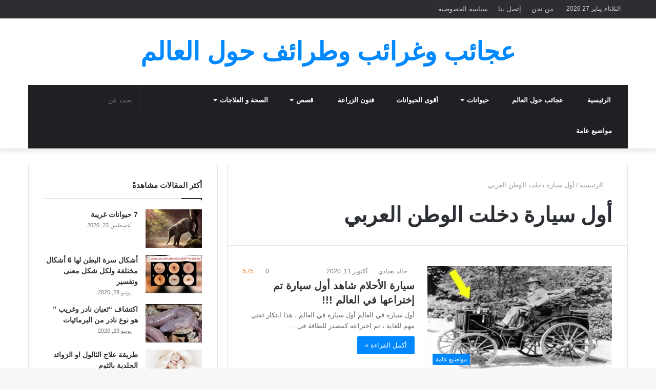

--- FILE ---
content_type: text/html; charset=UTF-8
request_url: https://1ajaeb.com/tag/%D8%A3%D9%88%D9%84-%D8%B3%D9%8A%D8%A7%D8%B1%D8%A9-%D8%AF%D8%AE%D9%84%D8%AA-%D8%A7%D9%84%D9%88%D8%B7%D9%86-%D8%A7%D9%84%D8%B9%D8%B1%D8%A8%D9%8A/
body_size: 27169
content:
<!DOCTYPE html><html dir="rtl" lang="ar" class="" data-skin="light"><head><script data-no-optimize="1">var litespeed_docref=sessionStorage.getItem("litespeed_docref");litespeed_docref&&(Object.defineProperty(document,"referrer",{get:function(){return litespeed_docref}}),sessionStorage.removeItem("litespeed_docref"));</script> <meta charset="UTF-8" /><link rel="profile" href="http://gmpg.org/xfn/11" /><title>أول سيارة دخلت الوطن العربي &#8211; عجائب وغرائب</title><meta http-equiv='x-dns-prefetch-control' content='on'><link rel='dns-prefetch' href='//cdnjs.cloudflare.com' /><link rel='dns-prefetch' href='//ajax.googleapis.com' /><link rel='dns-prefetch' href='//fonts.googleapis.com' /><link rel='dns-prefetch' href='//fonts.gstatic.com' /><link rel='dns-prefetch' href='//s.gravatar.com' /><link rel='dns-prefetch' href='//www.google-analytics.com' /><link rel='preload' as='font' href='https://1ajaeb.com/wp-content/themes/jannah/assets/fonts/tielabs-fonticon/tielabs-fonticon.woff' type='font/woff' crossorigin='anonymous' /><link rel='preload' as='font' href='https://1ajaeb.com/wp-content/themes/jannah/assets/fonts/fontawesome/fa-solid-900.woff2' type='font/woff2' crossorigin='anonymous' /><link rel='preload' as='font' href='https://1ajaeb.com/wp-content/themes/jannah/assets/fonts/fontawesome/fa-brands-400.woff2' type='font/woff2' crossorigin='anonymous' /><link rel='preload' as='font' href='https://1ajaeb.com/wp-content/themes/jannah/assets/fonts/fontawesome/fa-regular-400.woff2' type='font/woff2' crossorigin='anonymous' /><link rel='preload' as='script' href='https://ajax.googleapis.com/ajax/libs/webfont/1/webfont.js'><meta name='robots' content='max-image-preview:large' /><style>img:is([sizes="auto" i], [sizes^="auto," i]) { contain-intrinsic-size: 3000px 1500px }</style><link rel="alternate" type="application/rss+xml" title="عجائب وغرائب &laquo; الخلاصة" href="https://1ajaeb.com/feed/" /><link rel="alternate" type="application/rss+xml" title="عجائب وغرائب &laquo; خلاصة التعليقات" href="https://1ajaeb.com/comments/feed/" /><link rel="alternate" type="application/rss+xml" title="عجائب وغرائب &laquo; أول سيارة دخلت الوطن العربي خلاصة الوسوم" href="https://1ajaeb.com/tag/%d8%a3%d9%88%d9%84-%d8%b3%d9%8a%d8%a7%d8%b1%d8%a9-%d8%af%d8%ae%d9%84%d8%aa-%d8%a7%d9%84%d9%88%d8%b7%d9%86-%d8%a7%d9%84%d8%b9%d8%b1%d8%a8%d9%8a/feed/" /> <script type="litespeed/javascript">window._wpemojiSettings={"baseUrl":"https:\/\/s.w.org\/images\/core\/emoji\/15.0.3\/72x72\/","ext":".png","svgUrl":"https:\/\/s.w.org\/images\/core\/emoji\/15.0.3\/svg\/","svgExt":".svg","source":{"concatemoji":"https:\/\/1ajaeb.com\/wp-includes\/js\/wp-emoji-release.min.js?ver=6.7.4"}};
/*! This file is auto-generated */
!function(i,n){var o,s,e;function c(e){try{var t={supportTests:e,timestamp:(new Date).valueOf()};sessionStorage.setItem(o,JSON.stringify(t))}catch(e){}}function p(e,t,n){e.clearRect(0,0,e.canvas.width,e.canvas.height),e.fillText(t,0,0);var t=new Uint32Array(e.getImageData(0,0,e.canvas.width,e.canvas.height).data),r=(e.clearRect(0,0,e.canvas.width,e.canvas.height),e.fillText(n,0,0),new Uint32Array(e.getImageData(0,0,e.canvas.width,e.canvas.height).data));return t.every(function(e,t){return e===r[t]})}function u(e,t,n){switch(t){case"flag":return n(e,"\ud83c\udff3\ufe0f\u200d\u26a7\ufe0f","\ud83c\udff3\ufe0f\u200b\u26a7\ufe0f")?!1:!n(e,"\ud83c\uddfa\ud83c\uddf3","\ud83c\uddfa\u200b\ud83c\uddf3")&&!n(e,"\ud83c\udff4\udb40\udc67\udb40\udc62\udb40\udc65\udb40\udc6e\udb40\udc67\udb40\udc7f","\ud83c\udff4\u200b\udb40\udc67\u200b\udb40\udc62\u200b\udb40\udc65\u200b\udb40\udc6e\u200b\udb40\udc67\u200b\udb40\udc7f");case"emoji":return!n(e,"\ud83d\udc26\u200d\u2b1b","\ud83d\udc26\u200b\u2b1b")}return!1}function f(e,t,n){var r="undefined"!=typeof WorkerGlobalScope&&self instanceof WorkerGlobalScope?new OffscreenCanvas(300,150):i.createElement("canvas"),a=r.getContext("2d",{willReadFrequently:!0}),o=(a.textBaseline="top",a.font="600 32px Arial",{});return e.forEach(function(e){o[e]=t(a,e,n)}),o}function t(e){var t=i.createElement("script");t.src=e,t.defer=!0,i.head.appendChild(t)}"undefined"!=typeof Promise&&(o="wpEmojiSettingsSupports",s=["flag","emoji"],n.supports={everything:!0,everythingExceptFlag:!0},e=new Promise(function(e){i.addEventListener("DOMContentLiteSpeedLoaded",e,{once:!0})}),new Promise(function(t){var n=function(){try{var e=JSON.parse(sessionStorage.getItem(o));if("object"==typeof e&&"number"==typeof e.timestamp&&(new Date).valueOf()<e.timestamp+604800&&"object"==typeof e.supportTests)return e.supportTests}catch(e){}return null}();if(!n){if("undefined"!=typeof Worker&&"undefined"!=typeof OffscreenCanvas&&"undefined"!=typeof URL&&URL.createObjectURL&&"undefined"!=typeof Blob)try{var e="postMessage("+f.toString()+"("+[JSON.stringify(s),u.toString(),p.toString()].join(",")+"));",r=new Blob([e],{type:"text/javascript"}),a=new Worker(URL.createObjectURL(r),{name:"wpTestEmojiSupports"});return void(a.onmessage=function(e){c(n=e.data),a.terminate(),t(n)})}catch(e){}c(n=f(s,u,p))}t(n)}).then(function(e){for(var t in e)n.supports[t]=e[t],n.supports.everything=n.supports.everything&&n.supports[t],"flag"!==t&&(n.supports.everythingExceptFlag=n.supports.everythingExceptFlag&&n.supports[t]);n.supports.everythingExceptFlag=n.supports.everythingExceptFlag&&!n.supports.flag,n.DOMReady=!1,n.readyCallback=function(){n.DOMReady=!0}}).then(function(){return e}).then(function(){var e;n.supports.everything||(n.readyCallback(),(e=n.source||{}).concatemoji?t(e.concatemoji):e.wpemoji&&e.twemoji&&(t(e.twemoji),t(e.wpemoji)))}))}((window,document),window._wpemojiSettings)</script> <link data-optimized="2" rel="stylesheet" href="https://1ajaeb.com/wp-content/litespeed/css/675f453a7b91932b8be47db6296e67b4.css?ver=2c3e2" /><style id='wp-emoji-styles-inline-css' type='text/css'>img.wp-smiley, img.emoji {
		display: inline !important;
		border: none !important;
		box-shadow: none !important;
		height: 1em !important;
		width: 1em !important;
		margin: 0 0.07em !important;
		vertical-align: -0.1em !important;
		background: none !important;
		padding: 0 !important;
	}</style><style id='classic-theme-styles-inline-css' type='text/css'>/*! This file is auto-generated */
.wp-block-button__link{color:#fff;background-color:#32373c;border-radius:9999px;box-shadow:none;text-decoration:none;padding:calc(.667em + 2px) calc(1.333em + 2px);font-size:1.125em}.wp-block-file__button{background:#32373c;color:#fff;text-decoration:none}</style><style id='global-styles-inline-css' type='text/css'>:root{--wp--preset--aspect-ratio--square: 1;--wp--preset--aspect-ratio--4-3: 4/3;--wp--preset--aspect-ratio--3-4: 3/4;--wp--preset--aspect-ratio--3-2: 3/2;--wp--preset--aspect-ratio--2-3: 2/3;--wp--preset--aspect-ratio--16-9: 16/9;--wp--preset--aspect-ratio--9-16: 9/16;--wp--preset--color--black: #000000;--wp--preset--color--cyan-bluish-gray: #abb8c3;--wp--preset--color--white: #ffffff;--wp--preset--color--pale-pink: #f78da7;--wp--preset--color--vivid-red: #cf2e2e;--wp--preset--color--luminous-vivid-orange: #ff6900;--wp--preset--color--luminous-vivid-amber: #fcb900;--wp--preset--color--light-green-cyan: #7bdcb5;--wp--preset--color--vivid-green-cyan: #00d084;--wp--preset--color--pale-cyan-blue: #8ed1fc;--wp--preset--color--vivid-cyan-blue: #0693e3;--wp--preset--color--vivid-purple: #9b51e0;--wp--preset--gradient--vivid-cyan-blue-to-vivid-purple: linear-gradient(135deg,rgba(6,147,227,1) 0%,rgb(155,81,224) 100%);--wp--preset--gradient--light-green-cyan-to-vivid-green-cyan: linear-gradient(135deg,rgb(122,220,180) 0%,rgb(0,208,130) 100%);--wp--preset--gradient--luminous-vivid-amber-to-luminous-vivid-orange: linear-gradient(135deg,rgba(252,185,0,1) 0%,rgba(255,105,0,1) 100%);--wp--preset--gradient--luminous-vivid-orange-to-vivid-red: linear-gradient(135deg,rgba(255,105,0,1) 0%,rgb(207,46,46) 100%);--wp--preset--gradient--very-light-gray-to-cyan-bluish-gray: linear-gradient(135deg,rgb(238,238,238) 0%,rgb(169,184,195) 100%);--wp--preset--gradient--cool-to-warm-spectrum: linear-gradient(135deg,rgb(74,234,220) 0%,rgb(151,120,209) 20%,rgb(207,42,186) 40%,rgb(238,44,130) 60%,rgb(251,105,98) 80%,rgb(254,248,76) 100%);--wp--preset--gradient--blush-light-purple: linear-gradient(135deg,rgb(255,206,236) 0%,rgb(152,150,240) 100%);--wp--preset--gradient--blush-bordeaux: linear-gradient(135deg,rgb(254,205,165) 0%,rgb(254,45,45) 50%,rgb(107,0,62) 100%);--wp--preset--gradient--luminous-dusk: linear-gradient(135deg,rgb(255,203,112) 0%,rgb(199,81,192) 50%,rgb(65,88,208) 100%);--wp--preset--gradient--pale-ocean: linear-gradient(135deg,rgb(255,245,203) 0%,rgb(182,227,212) 50%,rgb(51,167,181) 100%);--wp--preset--gradient--electric-grass: linear-gradient(135deg,rgb(202,248,128) 0%,rgb(113,206,126) 100%);--wp--preset--gradient--midnight: linear-gradient(135deg,rgb(2,3,129) 0%,rgb(40,116,252) 100%);--wp--preset--font-size--small: 13px;--wp--preset--font-size--medium: 20px;--wp--preset--font-size--large: 36px;--wp--preset--font-size--x-large: 42px;--wp--preset--spacing--20: 0.44rem;--wp--preset--spacing--30: 0.67rem;--wp--preset--spacing--40: 1rem;--wp--preset--spacing--50: 1.5rem;--wp--preset--spacing--60: 2.25rem;--wp--preset--spacing--70: 3.38rem;--wp--preset--spacing--80: 5.06rem;--wp--preset--shadow--natural: 6px 6px 9px rgba(0, 0, 0, 0.2);--wp--preset--shadow--deep: 12px 12px 50px rgba(0, 0, 0, 0.4);--wp--preset--shadow--sharp: 6px 6px 0px rgba(0, 0, 0, 0.2);--wp--preset--shadow--outlined: 6px 6px 0px -3px rgba(255, 255, 255, 1), 6px 6px rgba(0, 0, 0, 1);--wp--preset--shadow--crisp: 6px 6px 0px rgba(0, 0, 0, 1);}:where(.is-layout-flex){gap: 0.5em;}:where(.is-layout-grid){gap: 0.5em;}body .is-layout-flex{display: flex;}.is-layout-flex{flex-wrap: wrap;align-items: center;}.is-layout-flex > :is(*, div){margin: 0;}body .is-layout-grid{display: grid;}.is-layout-grid > :is(*, div){margin: 0;}:where(.wp-block-columns.is-layout-flex){gap: 2em;}:where(.wp-block-columns.is-layout-grid){gap: 2em;}:where(.wp-block-post-template.is-layout-flex){gap: 1.25em;}:where(.wp-block-post-template.is-layout-grid){gap: 1.25em;}.has-black-color{color: var(--wp--preset--color--black) !important;}.has-cyan-bluish-gray-color{color: var(--wp--preset--color--cyan-bluish-gray) !important;}.has-white-color{color: var(--wp--preset--color--white) !important;}.has-pale-pink-color{color: var(--wp--preset--color--pale-pink) !important;}.has-vivid-red-color{color: var(--wp--preset--color--vivid-red) !important;}.has-luminous-vivid-orange-color{color: var(--wp--preset--color--luminous-vivid-orange) !important;}.has-luminous-vivid-amber-color{color: var(--wp--preset--color--luminous-vivid-amber) !important;}.has-light-green-cyan-color{color: var(--wp--preset--color--light-green-cyan) !important;}.has-vivid-green-cyan-color{color: var(--wp--preset--color--vivid-green-cyan) !important;}.has-pale-cyan-blue-color{color: var(--wp--preset--color--pale-cyan-blue) !important;}.has-vivid-cyan-blue-color{color: var(--wp--preset--color--vivid-cyan-blue) !important;}.has-vivid-purple-color{color: var(--wp--preset--color--vivid-purple) !important;}.has-black-background-color{background-color: var(--wp--preset--color--black) !important;}.has-cyan-bluish-gray-background-color{background-color: var(--wp--preset--color--cyan-bluish-gray) !important;}.has-white-background-color{background-color: var(--wp--preset--color--white) !important;}.has-pale-pink-background-color{background-color: var(--wp--preset--color--pale-pink) !important;}.has-vivid-red-background-color{background-color: var(--wp--preset--color--vivid-red) !important;}.has-luminous-vivid-orange-background-color{background-color: var(--wp--preset--color--luminous-vivid-orange) !important;}.has-luminous-vivid-amber-background-color{background-color: var(--wp--preset--color--luminous-vivid-amber) !important;}.has-light-green-cyan-background-color{background-color: var(--wp--preset--color--light-green-cyan) !important;}.has-vivid-green-cyan-background-color{background-color: var(--wp--preset--color--vivid-green-cyan) !important;}.has-pale-cyan-blue-background-color{background-color: var(--wp--preset--color--pale-cyan-blue) !important;}.has-vivid-cyan-blue-background-color{background-color: var(--wp--preset--color--vivid-cyan-blue) !important;}.has-vivid-purple-background-color{background-color: var(--wp--preset--color--vivid-purple) !important;}.has-black-border-color{border-color: var(--wp--preset--color--black) !important;}.has-cyan-bluish-gray-border-color{border-color: var(--wp--preset--color--cyan-bluish-gray) !important;}.has-white-border-color{border-color: var(--wp--preset--color--white) !important;}.has-pale-pink-border-color{border-color: var(--wp--preset--color--pale-pink) !important;}.has-vivid-red-border-color{border-color: var(--wp--preset--color--vivid-red) !important;}.has-luminous-vivid-orange-border-color{border-color: var(--wp--preset--color--luminous-vivid-orange) !important;}.has-luminous-vivid-amber-border-color{border-color: var(--wp--preset--color--luminous-vivid-amber) !important;}.has-light-green-cyan-border-color{border-color: var(--wp--preset--color--light-green-cyan) !important;}.has-vivid-green-cyan-border-color{border-color: var(--wp--preset--color--vivid-green-cyan) !important;}.has-pale-cyan-blue-border-color{border-color: var(--wp--preset--color--pale-cyan-blue) !important;}.has-vivid-cyan-blue-border-color{border-color: var(--wp--preset--color--vivid-cyan-blue) !important;}.has-vivid-purple-border-color{border-color: var(--wp--preset--color--vivid-purple) !important;}.has-vivid-cyan-blue-to-vivid-purple-gradient-background{background: var(--wp--preset--gradient--vivid-cyan-blue-to-vivid-purple) !important;}.has-light-green-cyan-to-vivid-green-cyan-gradient-background{background: var(--wp--preset--gradient--light-green-cyan-to-vivid-green-cyan) !important;}.has-luminous-vivid-amber-to-luminous-vivid-orange-gradient-background{background: var(--wp--preset--gradient--luminous-vivid-amber-to-luminous-vivid-orange) !important;}.has-luminous-vivid-orange-to-vivid-red-gradient-background{background: var(--wp--preset--gradient--luminous-vivid-orange-to-vivid-red) !important;}.has-very-light-gray-to-cyan-bluish-gray-gradient-background{background: var(--wp--preset--gradient--very-light-gray-to-cyan-bluish-gray) !important;}.has-cool-to-warm-spectrum-gradient-background{background: var(--wp--preset--gradient--cool-to-warm-spectrum) !important;}.has-blush-light-purple-gradient-background{background: var(--wp--preset--gradient--blush-light-purple) !important;}.has-blush-bordeaux-gradient-background{background: var(--wp--preset--gradient--blush-bordeaux) !important;}.has-luminous-dusk-gradient-background{background: var(--wp--preset--gradient--luminous-dusk) !important;}.has-pale-ocean-gradient-background{background: var(--wp--preset--gradient--pale-ocean) !important;}.has-electric-grass-gradient-background{background: var(--wp--preset--gradient--electric-grass) !important;}.has-midnight-gradient-background{background: var(--wp--preset--gradient--midnight) !important;}.has-small-font-size{font-size: var(--wp--preset--font-size--small) !important;}.has-medium-font-size{font-size: var(--wp--preset--font-size--medium) !important;}.has-large-font-size{font-size: var(--wp--preset--font-size--large) !important;}.has-x-large-font-size{font-size: var(--wp--preset--font-size--x-large) !important;}
:where(.wp-block-post-template.is-layout-flex){gap: 1.25em;}:where(.wp-block-post-template.is-layout-grid){gap: 1.25em;}
:where(.wp-block-columns.is-layout-flex){gap: 2em;}:where(.wp-block-columns.is-layout-grid){gap: 2em;}
:root :where(.wp-block-pullquote){font-size: 1.5em;line-height: 1.6;}</style><style id='akismet-widget-style-inline-css' type='text/css'>.a-stats {
				--akismet-color-mid-green: #357b49;
				--akismet-color-white: #fff;
				--akismet-color-light-grey: #f6f7f7;

				max-width: 350px;
				width: auto;
			}

			.a-stats * {
				all: unset;
				box-sizing: border-box;
			}

			.a-stats strong {
				font-weight: 600;
			}

			.a-stats a.a-stats__link,
			.a-stats a.a-stats__link:visited,
			.a-stats a.a-stats__link:active {
				background: var(--akismet-color-mid-green);
				border: none;
				box-shadow: none;
				border-radius: 8px;
				color: var(--akismet-color-white);
				cursor: pointer;
				display: block;
				font-family: -apple-system, BlinkMacSystemFont, 'Segoe UI', 'Roboto', 'Oxygen-Sans', 'Ubuntu', 'Cantarell', 'Helvetica Neue', sans-serif;
				font-weight: 500;
				padding: 12px;
				text-align: center;
				text-decoration: none;
				transition: all 0.2s ease;
			}

			/* Extra specificity to deal with TwentyTwentyOne focus style */
			.widget .a-stats a.a-stats__link:focus {
				background: var(--akismet-color-mid-green);
				color: var(--akismet-color-white);
				text-decoration: none;
			}

			.a-stats a.a-stats__link:hover {
				filter: brightness(110%);
				box-shadow: 0 4px 12px rgba(0, 0, 0, 0.06), 0 0 2px rgba(0, 0, 0, 0.16);
			}

			.a-stats .count {
				color: var(--akismet-color-white);
				display: block;
				font-size: 1.5em;
				line-height: 1.4;
				padding: 0 13px;
				white-space: nowrap;
			}</style><style id='taqyeem-styles-inline-css' type='text/css'>.wf-active .logo-text,.wf-active h1,.wf-active h2,.wf-active h3,.wf-active h4,.wf-active h5,.wf-active h6,.wf-active .the-subtitle{font-family: 'Poppins';}</style> <script type="litespeed/javascript" data-src="https://1ajaeb.com/wp-includes/js/jquery/jquery.min.js?ver=3.7.1" id="jquery-core-js"></script> <link rel="https://api.w.org/" href="https://1ajaeb.com/wp-json/" /><link rel="alternate" title="JSON" type="application/json" href="https://1ajaeb.com/wp-json/wp/v2/tags/6386" /><link rel="EditURI" type="application/rsd+xml" title="RSD" href="https://1ajaeb.com/xmlrpc.php?rsd" /><meta name="generator" content="WordPress 6.7.4" /> <script type="litespeed/javascript">var taqyeem={"ajaxurl":"https://1ajaeb.com/wp-admin/admin-ajax.php","your_rating":"تقييمك:"}</script> <meta http-equiv="X-UA-Compatible" content="IE=edge"><script type="litespeed/javascript" data-src="https://pagead2.googlesyndication.com/pagead/js/adsbygoogle.js?client=ca-pub-1583304292024236"
     crossorigin="anonymous"></script> <meta name="theme-color" content="#0088ff" /><meta name="viewport" content="width=device-width, initial-scale=1.0" /><link rel="icon" href="https://1ajaeb.com/wp-content/uploads/2020/08/cropped-٢٠٢٠٠٨١٨_٢١٠٦٤٨-1-32x32.png" sizes="32x32" /><link rel="icon" href="https://1ajaeb.com/wp-content/uploads/2020/08/cropped-٢٠٢٠٠٨١٨_٢١٠٦٤٨-1-192x192.png" sizes="192x192" /><link rel="apple-touch-icon" href="https://1ajaeb.com/wp-content/uploads/2020/08/cropped-٢٠٢٠٠٨١٨_٢١٠٦٤٨-1-180x180.png" /><meta name="msapplication-TileImage" content="https://1ajaeb.com/wp-content/uploads/2020/08/cropped-٢٠٢٠٠٨١٨_٢١٠٦٤٨-1-270x270.png" /></head><body id="tie-body" class="rtl archive tag tag-6386 tie-no-js wrapper-has-shadow block-head-1 magazine1 is-thumb-overlay-disabled is-desktop is-header-layout-2 sidebar-left has-sidebar"><div class="background-overlay"><div id="tie-container" class="site tie-container"><div id="tie-wrapper"><header id="theme-header" class="theme-header header-layout-2 main-nav-dark main-nav-default-dark main-nav-below main-nav-boxed no-stream-item top-nav-active top-nav-dark top-nav-default-dark top-nav-above has-shadow has-normal-width-logo mobile-header-centered"><nav id="top-nav"  class="has-date-menu-components top-nav header-nav" aria-label="الشريط العلوي"><div class="container"><div class="topbar-wrapper"><div class="topbar-today-date tie-icon">
الثلاثاء, يناير 27 2026</div><div class="tie-alignleft"><div class="top-menu header-menu"><ul id="menu-%d8%a7%d9%84%d8%b9%d9%84%d9%88%d9%8a%d8%a9" class="menu"><li id="menu-item-134" class="menu-item menu-item-type-post_type menu-item-object-page menu-item-134"><a href="https://1ajaeb.com/%d9%85%d9%86-%d9%86%d8%ad%d9%86/">من نحن</a></li><li id="menu-item-58" class="menu-item menu-item-type-post_type menu-item-object-page menu-item-58"><a href="https://1ajaeb.com/%d8%a5%d8%aa%d8%b5%d9%84-%d8%a8%d9%86%d8%a7/">إتصل بنا</a></li><li id="menu-item-59" class="menu-item menu-item-type-post_type menu-item-object-page menu-item-59"><a href="https://1ajaeb.com/%d8%b3%d9%8a%d8%a7%d8%b3%d8%a9-%d8%a7%d9%84%d8%ae%d8%b5%d9%88%d8%b5%d9%8a%d8%a9/">سياسة الخصوصية</a></li></ul></div></div><div class="tie-alignright"><ul class="components"><li class="side-aside-nav-icon menu-item custom-menu-link">
<a href="#">
<span class="tie-icon-navicon" aria-hidden="true"></span>
<span class="screen-reader-text">إضافة عمود جانبي</span>
</a></li><li class=" popup-login-icon menu-item custom-menu-link">
<a href="#" class="lgoin-btn tie-popup-trigger">
<span class="tie-icon-author" aria-hidden="true"></span>
<span class="screen-reader-text">تسجيل الدخول</span>			</a></li></ul></div></div></div></nav><div class="container header-container"><div class="tie-row logo-row"><div class="logo-wrapper"><div class="tie-col-md-4 logo-container clearfix"><div id="mobile-header-components-area_1" class="mobile-header-components"></div><div id="logo" class="text-logo" >
<a title="عجائب وغرائب وطرائف حول العالم" href="https://1ajaeb.com/"><div class="logo-text">عجائب وغرائب وطرائف حول العالم</div>			</a></div><div id="mobile-header-components-area_2" class="mobile-header-components"><ul class="components"><li class="mobile-component_menu custom-menu-link"><a href="#" id="mobile-menu-icon" class="menu-text-wrapper"><span class="tie-mobile-menu-icon nav-icon is-layout-1"></span><span class="menu-text">القائمة</span></a></li></ul></div></div></div></div></div><div class="main-nav-wrapper"><nav id="main-nav" data-skin="search-in-main-nav" class="main-nav header-nav live-search-parent"  aria-label="القائمة الرئيسية"><div class="container"><div class="main-menu-wrapper"><div id="menu-components-wrap"><div class="main-menu main-menu-wrap tie-alignleft"><div id="main-nav-menu" class="main-menu header-menu"><ul id="menu-%d8%a7%d9%84%d8%b1%d8%a6%d9%8a%d8%b3%d9%8a%d8%a9" class="menu" role="menubar"><li id="menu-item-5" class="menu-item menu-item-type-custom menu-item-object-custom menu-item-home menu-item-5 menu-item-has-icon"><a href="http://1ajaeb.com/"> <span aria-hidden="true" class="tie-menu-icon fas fa-home"></span> الرئيسية</a></li><li id="menu-item-22" class="menu-item menu-item-type-taxonomy menu-item-object-category menu-item-22 menu-item-has-icon"><a href="https://1ajaeb.com/category/%d8%b9%d8%ac%d8%a7%d8%a6%d8%a8-%d8%ad%d9%88%d9%84-%d8%a7%d9%84%d8%b9%d8%a7%d9%84%d9%85/"> <span aria-hidden="true" class="tie-menu-icon far fa-newspaper"></span> عجائب حول العالم</a></li><li id="menu-item-19" class="menu-item menu-item-type-taxonomy menu-item-object-category menu-item-has-children menu-item-19 menu-item-has-icon"><a href="https://1ajaeb.com/category/%d8%ad%d9%8a%d9%88%d8%a7%d9%86%d8%a7%d8%aa/"> <span aria-hidden="true" class="tie-menu-icon fab fa-github-alt"></span> حيوانات</a><ul class="sub-menu menu-sub-content"><li id="menu-item-20" class="menu-item menu-item-type-taxonomy menu-item-object-category menu-item-20"><a href="https://1ajaeb.com/category/%d8%ad%d9%8a%d9%88%d8%a7%d9%86%d8%a7%d8%aa/%d8%ad%d9%8a%d9%88%d8%a7%d9%86%d8%a7%d8%aa-%d9%85%d9%86%d9%82%d8%b1%d8%b6%d8%a9/"> <span aria-hidden="true" class="tie-menu-icon fas fa-bug"></span> حيوانات منقرضة</a></li><li id="menu-item-21" class="menu-item menu-item-type-taxonomy menu-item-object-category menu-item-21"><a href="https://1ajaeb.com/category/%d8%ad%d9%8a%d9%88%d8%a7%d9%86%d8%a7%d8%aa/%d8%ad%d9%8a%d9%88%d8%a7%d9%86%d8%a7%d8%aa-%d9%86%d8%a7%d8%af%d8%b1%d8%a9/"> <span aria-hidden="true" class="tie-menu-icon fab fa-github"></span> حيوانات نادرة</a></li></ul></li><li id="menu-item-12" class="menu-item menu-item-type-taxonomy menu-item-object-category menu-item-12 menu-item-has-icon"><a href="https://1ajaeb.com/category/%d8%a3%d9%82%d9%88%d9%89-%d8%a7%d9%84%d8%ad%d9%8a%d9%88%d8%a7%d9%86%d8%a7%d8%aa/"> <span aria-hidden="true" class="tie-menu-icon fas fa-paw"></span> أقوى الحيوانات</a></li><li id="menu-item-3448" class="menu-item menu-item-type-taxonomy menu-item-object-category menu-item-3448 menu-item-has-icon"><a href="https://1ajaeb.com/category/%d9%81%d9%86%d9%88%d9%86-%d8%a7%d9%84%d8%b2%d8%b1%d8%a7%d8%b9%d8%a9/"> <span aria-hidden="true" class="tie-menu-icon fab fa-envira"></span> فنون الزراعة</a></li><li id="menu-item-23" class="menu-item menu-item-type-taxonomy menu-item-object-category menu-item-has-children menu-item-23 menu-item-has-icon"><a href="https://1ajaeb.com/category/%d9%82%d8%b5%d8%b5/"> <span aria-hidden="true" class="tie-menu-icon fab fa-leanpub"></span> قصص</a><ul class="sub-menu menu-sub-content"><li id="menu-item-26" class="menu-item menu-item-type-taxonomy menu-item-object-category menu-item-26"><a href="https://1ajaeb.com/category/%d9%82%d8%b5%d8%b5/%d9%82%d8%b5%d8%b5-%d8%ad%d9%82%d9%8a%d9%82%d9%8a%d8%a9/"> <span aria-hidden="true" class="tie-menu-icon fas fa-book"></span> قصص حقيقية</a></li><li id="menu-item-25" class="menu-item menu-item-type-taxonomy menu-item-object-category menu-item-25"><a href="https://1ajaeb.com/category/%d9%82%d8%b5%d8%b5/%d9%82%d8%b5%d8%b5-%d8%ad%d8%b2%d9%8a%d9%86%d8%a9/"> <span aria-hidden="true" class="tie-menu-icon fas fa-book"></span> قصص حزينة</a></li></ul></li><li id="menu-item-13" class="menu-item menu-item-type-taxonomy menu-item-object-category menu-item-has-children menu-item-13 menu-item-has-icon"><a href="https://1ajaeb.com/category/%d8%a7%d9%84%d8%b5%d8%ad%d8%a9-%d9%88-%d8%a7%d9%84%d8%b9%d9%84%d8%a7%d8%ac%d8%a7%d8%aa/"> <span aria-hidden="true" class="tie-menu-icon far fa-hospital"></span> الصحة و العلاجات</a><ul class="sub-menu menu-sub-content"><li id="menu-item-14" class="menu-item menu-item-type-taxonomy menu-item-object-category menu-item-14"><a href="https://1ajaeb.com/category/%d8%a7%d9%84%d8%b5%d8%ad%d8%a9-%d9%88-%d8%a7%d9%84%d8%b9%d9%84%d8%a7%d8%ac%d8%a7%d8%aa/%d8%b9%d9%84%d8%a7%d8%ac-%d8%a8%d8%a7%d9%84%d8%a3%d8%b9%d8%b4%d8%a7%d8%a8/"> <span aria-hidden="true" class="tie-menu-icon fas fa-child"></span> علاج بالأعشاب</a></li><li id="menu-item-15" class="menu-item menu-item-type-taxonomy menu-item-object-category menu-item-15"><a href="https://1ajaeb.com/category/%d8%a7%d9%84%d8%b5%d8%ad%d8%a9-%d9%88-%d8%a7%d9%84%d8%b9%d9%84%d8%a7%d8%ac%d8%a7%d8%aa/%d8%b9%d9%84%d8%a7%d8%ac-%d8%b7%d8%a8%d9%8a/"> <span aria-hidden="true" class="tie-menu-icon fas fa-ambulance"></span> علاج طبي</a></li></ul></li><li id="menu-item-166" class="menu-item menu-item-type-taxonomy menu-item-object-category menu-item-166 menu-item-has-icon"><a href="https://1ajaeb.com/category/%d9%85%d9%88%d8%a7%d8%b6%d9%8a%d8%b9-%d8%b9%d8%a7%d9%85%d8%a9/"> <span aria-hidden="true" class="tie-menu-icon fas fa-globe"></span> مواضيع عامة</a></li></ul></div></div><ul class="components"><li class="search-bar menu-item custom-menu-link" aria-label="بحث"><form method="get" id="search" action="https://1ajaeb.com/">
<input id="search-input" class="is-ajax-search"  inputmode="search" type="text" name="s" title="بحث عن" placeholder="بحث عن" />
<button id="search-submit" type="submit">
<span class="tie-icon-search tie-search-icon" aria-hidden="true"></span>
<span class="screen-reader-text">بحث عن</span>
</button></form></li><li class="side-aside-nav-icon menu-item custom-menu-link">
<a href="#">
<span class="tie-icon-navicon" aria-hidden="true"></span>
<span class="screen-reader-text">إضافة عمود جانبي</span>
</a></li><li class="social-icons-item"><a class="social-link instagram-social-icon" rel="external noopener nofollow" target="_blank" href="https://www.instagram.com/1ajaeb/?fbclid=IwAR0Ha7IypK76i140-j-xqedgDDbTP2vBtgqv-aH-IsZbHSucqh2h_SEWUfk"><span class="tie-social-icon tie-icon-instagram"></span><span class="screen-reader-text">انستقرام</span></a></li><li class="social-icons-item"><a class="social-link youtube-social-icon" rel="external noopener nofollow" target="_blank" href="https://www.youtube.com/channel/UCe-PmzWbyanaVlnhzxx6xeQ"><span class="tie-social-icon tie-icon-youtube"></span><span class="screen-reader-text">يوتيوب</span></a></li><li class="social-icons-item"><a class="social-link facebook-social-icon" rel="external noopener nofollow" target="_blank" href="https://www.facebook.com/2ajaeb/"><span class="tie-social-icon tie-icon-facebook"></span><span class="screen-reader-text">فيسبوك</span></a></li></ul></div></div></div></nav></div></header><div id="content" class="site-content container"><div id="main-content-row" class="tie-row main-content-row"><div class="main-content tie-col-md-8 tie-col-xs-12" role="main"><header class="entry-header-outer container-wrapper"><nav id="breadcrumb"><a href="https://1ajaeb.com/"><span class="tie-icon-home" aria-hidden="true"></span> الرئيسية</a><em class="delimiter">/</em><span class="current">أول سيارة دخلت الوطن العربي</span></nav><script type="application/ld+json">{"@context":"http:\/\/schema.org","@type":"BreadcrumbList","@id":"#Breadcrumb","itemListElement":[{"@type":"ListItem","position":1,"item":{"name":"\u0627\u0644\u0631\u0626\u064a\u0633\u064a\u0629","@id":"https:\/\/1ajaeb.com\/"}}]}</script><h1 class="page-title">أول سيارة دخلت الوطن العربي</h1></header><div class="mag-box wide-post-box"><div class="container-wrapper"><div class="mag-box-container clearfix"><ul id="posts-container" data-layout="default" data-settings="{'uncropped_image':'jannah-image-post','category_meta':true,'post_meta':true,'excerpt':'true','excerpt_length':'20','read_more':'true','read_more_text':false,'media_overlay':true,'title_length':0,'is_full':false,'is_category':false}" class="posts-items"><li class="post-item  post-1652 post type-post status-publish format-standard has-post-thumbnail category-3 category-140 tag-2249 tag-6099 tag-----2020 tag-6379 tag-6098 tag-6396 tag-6382 tag-6400 tag-6403 tag-6386 tag-6406 tag-6405 tag-6097 tag-6397 tag-6395 tag-6385 tag-6401 tag-6390 tag-6384 tag-6411 tag-6393 tag-6398 tag-6399 tag-6387 tag-6383 tag-6388 tag-6402 tag-6404 tag-6377 tag-2246 tag-6408 tag-6407 tag-6392 tag-------1885 tag-6391 tag-6381 tag-6410 tag-6409 tag-----bmw tag-6378 tag-6375 tag----2020 tag-6389 tie-standard">
<a aria-label="سيارة الأحلام شاهد أول سيارة تم إختراعها في العالم !!!" href="https://1ajaeb.com/%d8%a3%d9%88%d9%84-%d8%b3%d9%8a%d8%a7%d8%b1%d8%a9-%d9%81%d9%8a-%d8%a7%d9%84%d8%b9%d8%a7%d9%84%d9%85/" class="post-thumb"><span class="post-cat-wrap"><span class="post-cat tie-cat-140">مواضيع عامة</span></span><img data-lazyloaded="1" src="[data-uri]" width="390" height="220" data-src="https://1ajaeb.com/wp-content/uploads/2020/10/أول-سيارة-في-العالم-390x220.jpg" class="attachment-jannah-image-large size-jannah-image-large wp-post-image" alt="أول سيارة في العالم , سيارات , مسابقة سيارة الأحلام , مسابقة سيارة الأحلام 2020 , رسم سيارة الأحلام , مخترع أول سيارة في العالم , أول دولة في صناعة السيارات , صنعت أول سيارة تعمل بالبنزين عام 1885 , قصة أول سيارة في العالم , أول سيارة أوتوماتيك في العالم , تطور السيارات , أول سيارة مرسيدس صنعت في العالم , أول سيارة كهربائية في العالم , صنعت أول سيارة تعمل بالبنزين عام 1885 , مخترع أول سيارة في العالم , أول سيارة أوتوماتيك في العالم , أول سيارة دخلت الوطن العربي , أول سيارة مرسيدس صنعت في العالم , أول دولة في صناعة السيارات , تطور السيارات , قصة أول سيارة في العالم , أول دولة في صناعة السيارات , أول سيارة دخلت الوطن العربي , بحث عن صناعة السيارات , تعبير عن السيارة وفوائدها , أول سيارة أوتوماتيك في العالم , معلومات عن ميكانيكا السيارات , أول سيارة مرسيدس , صنعت في العالم , أول سيارة كهربائية في العالم , صنعت أول سيارة تعمل بالبنزين , قصة أول سيارة في العالم , أول ماركة سيارات في العالم , متى صنعت أول سيارة BMW , أول سيارة في مصر , أول سيارة ألمانية , أول سيارة في العراق , مخترع أول سيارة في العالم , اختراع المصباح , اول سيارة دخلت السعودية , أول سيارة تدخل السعودية من السودان , أول سيارة للملك عبدالعزيز , أول سيارة دخلت الوطن العربي , دخول أول السيارات للسعودية , أول سيارة دخلت الجزيرة العربية , أول سيارة في العالم , دخول السيارات إلى السعودية , أول سيارة صنعت في السعودية , دخول السيارات إلى السعودية , أول سيارة تدخل السعودية من السودان , أول سيارة دخلت سوريا , أول سيارة صنعت في السعودية , سيارة ابن رشيد , أول سيارة في العالم , سيارات الملك سعود , كانت الجزيره العربيه قبل توحيد البلاد , كانت الجزيرة العربية قبل توحيد البلاد تتسم ب , أول شركة سيارات" decoding="async" fetchpriority="high" data-srcset="https://1ajaeb.com/wp-content/uploads/2020/10/أول-سيارة-في-العالم-390x220.jpg 390w, https://1ajaeb.com/wp-content/uploads/2020/10/أول-سيارة-في-العالم-300x169.jpg 300w, https://1ajaeb.com/wp-content/uploads/2020/10/أول-سيارة-في-العالم-1024x576.jpg 1024w, https://1ajaeb.com/wp-content/uploads/2020/10/أول-سيارة-في-العالم-768x432.jpg 768w, https://1ajaeb.com/wp-content/uploads/2020/10/أول-سيارة-في-العالم.jpg 1280w" data-sizes="(max-width: 390px) 100vw, 390px" /></a><div class="post-details"><div class="post-meta clearfix"><span class="author-meta single-author no-avatars"><span class="meta-item meta-author-wrapper meta-author-43"><span class="meta-author"><a href="https://1ajaeb.com/author/kaled/" class="author-name tie-icon" title="خالد بغدادي">خالد بغدادي</a></span></span></span><span class="date meta-item tie-icon">أكتوبر 11, 2020</span><div class="tie-alignright"><span class="meta-comment tie-icon meta-item fa-before">0</span><span class="meta-views meta-item warm"><span class="tie-icon-fire" aria-hidden="true"></span> 575 </span></div></div><h2 class="post-title"><a href="https://1ajaeb.com/%d8%a3%d9%88%d9%84-%d8%b3%d9%8a%d8%a7%d8%b1%d8%a9-%d9%81%d9%8a-%d8%a7%d9%84%d8%b9%d8%a7%d9%84%d9%85/">سيارة الأحلام شاهد أول سيارة تم إختراعها في العالم !!!</a></h2><p class="post-excerpt">أول سيارة في العالم أول سيارة في العالم ، هذا ابتكار تقني مهم للغاية ، تم اختراعه كمصدر للطاقة في&hellip;</p>
<a class="more-link button" href="https://1ajaeb.com/%d8%a3%d9%88%d9%84-%d8%b3%d9%8a%d8%a7%d8%b1%d8%a9-%d9%81%d9%8a-%d8%a7%d9%84%d8%b9%d8%a7%d9%84%d9%85/">أكمل القراءة &raquo;</a></div></li></ul><div class="clearfix"></div></div></div></div></div><aside class="sidebar tie-col-md-4 tie-col-xs-12 normal-side is-sticky" aria-label="القائمة الجانبية الرئيسية"><div class="theiaStickySidebar"><div id="posts-list-widget-3" class="container-wrapper widget posts-list"><div class="widget-title the-global-title"><div class="the-subtitle">أكثر المقالات مشاهدةً<span class="widget-title-icon tie-icon"></span></div></div><div class="widget-posts-list-wrapper"><div class="widget-posts-list-container" ><ul class="posts-list-items widget-posts-wrapper"><li class="widget-single-post-item widget-post-list is-trending tie-standard"><div class="post-widget-thumbnail">
<a aria-label="7 حيوانات غريبة" href="https://1ajaeb.com/7-%d8%ad%d9%8a%d9%88%d8%a7%d9%86%d8%a7%d8%aa-%d8%ba%d8%b1%d9%8a%d8%a8%d8%a9/" class="post-thumb"><img data-lazyloaded="1" src="[data-uri]" width="220" height="150" data-src="https://1ajaeb.com/wp-content/uploads/2020/08/elephant-g9ebfd3b45_640-220x150.jpg" class="attachment-jannah-image-small size-jannah-image-small tie-small-image wp-post-image" alt="حيوانات نادرة" decoding="async" loading="lazy" /></a></div><div class="post-widget-body ">
<a class="post-title the-subtitle" href="https://1ajaeb.com/7-%d8%ad%d9%8a%d9%88%d8%a7%d9%86%d8%a7%d8%aa-%d8%ba%d8%b1%d9%8a%d8%a8%d8%a9/">7 حيوانات غريبة</a><div class="post-meta">
<span class="date meta-item tie-icon">أغسطس 23, 2020</span></div></div></li><li class="widget-single-post-item widget-post-list is-trending tie-standard"><div class="post-widget-thumbnail">
<a aria-label="أشكال سرة البطن لها 6 أشكال مختلفة ولكل شكل معنى وتفسير" href="https://1ajaeb.com/%d8%a3%d8%b4%d9%83%d8%a7%d9%84-%d8%b3%d8%b1%d8%a9-%d8%a7%d9%84%d8%a8%d8%b7%d9%86/" class="post-thumb"><img data-lazyloaded="1" src="[data-uri]" width="220" height="150" data-src="https://1ajaeb.com/wp-content/uploads/2020/06/WhatsApp-Image-2020-06-28-at-10.00.58-PM-6-220x150.jpeg" class="attachment-jannah-image-small size-jannah-image-small tie-small-image wp-post-image" alt=",000belly,mr belly,belly vevo,belly dance,burn belly fat,belly dancer,lose belly fat,belly fat,belly clip,how to lose belly fat,belly fat workout,belly dance music,belly hd,flat belly workout,how to burn belly fat,belly dmx,belly 2008,belly 1998,belly xion,belly intro,belly movie,belly gunna,gunna belly,belly rapper,belly movie hd,belly lullaby,belly dancing,belly money go,belly workout,belly fat burn,lil baby belly,belly lil baby,the movie belly,belly no option,belly consuela,belly gangsters , navel,types of navel shapes,navel shape,shapes of navel,navel shape and health,shape of your navel,shape,body navel shape personality test,navel shape and personality test sinhala,the shape of your navel reveals your personality,shapes,what navel test say about you belly button shape,treatment of navel,3d shapes,3 d shapes,navel sinhala,hot navel show,navel size,shapes song,shape song,learn shapes,shapes songs,navel secrets,navel reveals,3d shapes song,types of female navels,3d shape song ,navel,navel ozuna,navel ozuna ft ozuna,navel ozuna mi nena,navel displacement,navel piercing,the navel,oil in navel,oiling navel,the navel guide,navel unbalance,oil in navel benefits,navel oiling benefits,the navel guide normal,benefits of oiling navel,navel belly,belly navel,navel ozuna ft ozuna mi nena,navel oiling,navel x jamby,bhabhi navel,navel stones,navel chakra,navel energy,navel center,why should we put oil in navel,causes of navel displacement,navel displacement symptoms , السرة,أنواع الكرش,السرة البارزة,أنواع الفتق,أنواع,أنواع الكرش و كيف نتخلص منها للأبد,انواع سرة البطن,انواع السيلكون,انواع الفتق,فتق السرة,انواع التروس,علاج جميع أنواع الفتق,منطقة السرة,افضل انواع السيلكون,انواع,السري,التهاب السرة,العسل في السرة,أنواع الفتق وتشخيصه وعلاجه,بودرة السرة للمواليد,العناية بالسرة,الفتق - أنواع الفتق وأسبابه وعلاجه,الحبل السري,الفتق السري,افضا انواع المواد اللاصقة,انواع مياه تبريد السيارات,أنواع عمليات شد البطن الجراحية,السره للحامل,السرة مليئة بالبكتيريا , سرة البطن,البطن,ثقوب سرة البطن,شكل سرة الطن,تنظيف سرة البطن,انواع سرة البطن,السرة,زيت الزيتون على سرة البطن,السرة البارزة,تمارين البطن السفلية,مشاكل السرة بعد عملية شد البطن,دون سرة بطن,سرة المولود,تخسيس البطن وازالة الكرش,سرة,البطن السفلية,شد البطن السفليه,شكل سرة,شكل البطن في الحمل,شد البطن,مكان السرة,6أشكال,خسارة الوزن,شكل البطن عند الحامل,تمارين البطن السفلي,مشد البطن,منطقة السرة,مراحل سقوط سرة الطفل بالصور,سرة الحامل,حرق دهون البطن السفلية,دهون البطن,شكل البطن ف الشهر الاول,التهاب السرة ,سرة البطن,البطن,تنظيف سرة البطن,السرة,الم وسط البطن فوق السرة,قطن سرة البطن,ثقوب سرة البطن,اسباب الم منتصف البطن فوق السرة,المادة القطنة في سرة البطن,كيف يتكون القطن في سرة البطن,كيف تنظف سرة البطن,كيف يتكون القطن داخل سرة البطن,طريقة تنظيف سرة البطن,الم البطن,تنظيف سرة البطن للحامل,سبب وجود قطن فى سرة البطن,زيت الزيتون على سرة البطن,تنظيف سرة البطن في المنام,لماذا يتكون قطن فى سرة البطن ؟,كيفية ازالة الوبر في سرة البطن,اسباب مغص البطن,سره البطن,القطن في السرة,السرة مليئة بالبكتيريا,سرة البطن,البطن,صوف في صرة البطن,صرة البطن,تنظيف سرة البطن,كيف يتكون القطن في سرة البطن,المادة القطنة في سرة البطن,تنظيف صرة البطن,قطن سرة البطن,طريقة تنظيف سرة البطن,كيفية ازالة الوبر في سرة البطن,وبر سرة البطن,كيف يتكون القطن داخل سرة البطن,ثقوب سرة البطن,سره البطن,كيف تنظف سرة البطن,مشد البطن,الم البطن,هل تعلم لماذا يتكون قطن وخيوط في سرة البطن ؟,تنظيف سرة البطن للحامل,وبر سره البطن,انتفاخ البطن,سبب وجود قطن فى سرة البطن,زيت الزيتون على سرة البطن,تنظيف سرة البطن في المنام,صرة,السرة,حل الصرة تلقى خيط,شم الصرة,بريك الصرة,تنظيف الصرة,تحدي لمس الصرة,بريكة الصرة التونسية,سقوط السرة,هبوط السرة,علاج هبوط السرة,اسباب خلع السرة,التغذية الصحية,اسباب هبوط السرة,خلع السرة احمد سلمو,شلع السرة واعراضها,شلع السرة والقولون,صرة,علاج شلع السرة بنفسك,ماهي اعراض هبوط السرة,معلومات عن هبوط السرة,بصرة,علاج خلع السرة بدون ادوية,صرة البطن,وسواس المرض,صوف في صرة البطن,تنظيف صرة البطن,سرة البطن,سرة الانسان,الشم,حصري,البطن,علاج _سقوط_ السره _واضرارها,الخلعة,السمنة,العشاب,الحجامة,الاسهال,بطن,البطن,عضلات البطن,بطن مسطحة,جميلة,بطن مسطح,تمارين شد البطن,بطن مسطح مجرب,دهون البطن,عضلات البطن السفلية,تمارين البطن في البيت,بطن مسطح في 24 ساعة,تمارين البطن,تمارين البطن في المنزل,عضلات البطن 11,تمارين البطن للمبتدئين,بطن الأم,تنشيف عضلات البطن,عضلات بطن,بطن مسطحة في يومين,تمرين بطن,بطن مشدود,بطن مسطحه,تمارين بطن,رحلة الجنين في بطن أمه,تمارين البطن يوميا,شراب يزيل دهون البطن,تمارين سهلة لشد البطن,بطن مسطح ومشدود,اقوى تمارين لعضلة البطن,عضلات بطن بروس لي,سيقان نحيفة,تنحيف,نحيفة القوام,تنحيف البطن,تنحيف الكرش,ماذا ترتدى النحيفة,الحذاء المناسب للنحيفة,خدع و نصائح للبنات النحيفة,تنحيف كرش الولادة,كيف تبدين بشكل أقل نحافة,كيف اسمن بسرعة,نحيف,الم وسط البطن فوق السرة,وصفة لزيادة الوزن بسرعة,التنحيف,كيف تحصل على اللياقة بسرعة,خسارة 3 كيلو,خسارة الوزن,اسباب الم منتصف البطن فوق السرة,افقد وزنًا بسرعة,النحافة,أي نوع هو كرشك وكيف تتخلص منه بستة طرق صحيحة,الموضة للنحيفات,زيادة الوزن بسرعة,خسارة الوزن في رمضان,ايهاب فتنس للتنحيف,رياضه لتنحيف الجسم,السلط,الصحة,الحرف,المرأة,معنى وتفسير,على خطى العرب,تجارة الجنس السرية في العراق,اسباب الم الجهة اليسرى من البطن,اخبار الساحة العربية والعالمية,سن اليأس عند المرأة,التبويض عند المراة,تاخر الدورة الشهرية,انقطاع الدورة الشهرية,أعراض الحمل بعد غياب الدورة,سرة البطن,سرة,أعراض الحمل قبل الدورة بيومين,اعراض الحمل قبل الدورة الشهرية,اخبار الصحة,أعراض الحمل قبل الدورة بعشرة ايام,سرة المولود,جثة عالسرير,اعراض الحمل في الاسبوع الاول قبل الدورة,المعدة,السيسى,العناية,الجزيرة,الذاكرة السياسية,السعودية,التئام الجروح العميقة,طريقة خسارة الوزن,مقالب خطيرة,خسارة الوزن,هل أن شخص عميق,التنفس العميق,طريقة,تطبيق,هل أنت انسان عميق,الصغيرة,تطبيقات,تمارين التنفس العميق,ازالة اثار الجروح بسرعة,طريقة اصلاح خدوش السيارة,مقاطع مميزة,معالجة الجروح بسرعة دون ترك أثر,ام كلثوم الصغيرة,مطبخ وتدابير دداح,عائله عمر الحقيقيه,سر,الصواريخ الأميركية,أسر,سري,بيت,شقة,عمر,كيف اتنفس بطريقة صحيحة,باب الحارة جميع الاجزاء,بيوت,يسوع,تورم القدمين لمريض الكبد,تقرير,طريقة ازالة خدوش السيارات,عصومي,اسرار,السرة,السرة البارزة,فتق السرة عند الاطفال,الحبل السري,فتق السرة,علاج فتق السرة عند الرضع,السرة مليئة بالبكتيريا,لصقة السرة للاطفال,حزام السرة,خروج السرة,اسباب لحمية السرة عند الاطفال,علاج لحمية السرة عند الاطفال,اعراض فتق السرة,حزام السرة للمولود,التهاب السرة,فتق السرة عند الاطفال الرضع,اسباب الفتق السري للرضع,التهابات السرة,اشكال السرة,العناية بالسرة,لحميه السره عند الرضع,الفتق السري عند الرضع,الفتق السرى عند الرضع,لسقة السرة للاطفال,العسل في السرة,ازالة الكرش,الفتق السري عند الاطفال البنات,السرة,السرة البارزة,فتق السرة,فتق السرة عند الاطفال,التهاب السرة,فتق السرة للاطفال,الحبل السري,العسل في السرة,لصقة السرة للاطفال,شكل حزام السرة,حزام السرة,العناية بالسرة,علاج فتق السرة عند الرضع,فتق السرة عند الرضع,اشكال جبس في الطرقه,علاج الفتق السري,الفتق السري,فتق السرة عند الرضع و علاجه,علاج فتق السرة عند الاطفال,جمال البشرة,فتق السرة عند الاطفال الرضع,بودرة السرة للمواليد,فتق السرة للرضع,اعراض فتق السرة,علاج لحمية السرة عند الاطفال,6أشكال,فتق السرة عند المواليد,السرة,فتق السرة,سرة المولود,سرة,6أشكال,سرة البطن,التهاب السرة,اشكال روزات للبيع,سرة الانسان,فتق السرة للرضع,اشكال جبس في الطرقه,فتق السرة للاطفال,فتق السرة عند الرضع,فتق السرة عند الاطفال,بودرة السرة للمواليد,فتق السرة عند المواليد,مراحل سقوط سرة الطفل بالصور,دكتور اطفال,علاج فتق السرة عند الرضع,أشكال روزات الجبس,متى تسقط سرة المولود,علاج فتق السرة بدون جراحة,فتق السرة عند الرضع و علاجه,فتق السرة عند الاطفال الرضع,علاج لحمية السرة عند الاطفال,اسباب لحمية السرة عند الاطفال,سرة البطن,البطن,ثقوب سرة البطن,شكل سرة الطن,تنظيف سرة البطن,السرة,زيت الزيتون على سرة البطن,السرة البارزة,شد البطن,مشاكل السرة بعد عملية شد البطن,دون سرة بطن,سرة المولود,شكل سرة,شكل البطن في الحمل,مكان السرة,خسارة الوزن,شكل البطن عند الحامل,مشد البطن,منطقة السرة,غازات البطن المستمرة,مراحل سقوط سرة الطفل بالصور,سرة الحامل,حرق دهون البطن السفلية,دهون البطن,شد البطن المترهل,التهاب السرة,شكل البطن عند الحمل بولد,شكل البطن عند الحمل ببنت,شكل البطن في الشهر الاول,شكل البطن في الحمل بتوأم" decoding="async" loading="lazy" /></a></div><div class="post-widget-body ">
<a class="post-title the-subtitle" href="https://1ajaeb.com/%d8%a3%d8%b4%d9%83%d8%a7%d9%84-%d8%b3%d8%b1%d8%a9-%d8%a7%d9%84%d8%a8%d8%b7%d9%86/">أشكال سرة البطن لها 6 أشكال مختلفة ولكل شكل معنى وتفسير</a><div class="post-meta">
<span class="date meta-item tie-icon">يونيو 28, 2020</span></div></div></li><li class="widget-single-post-item widget-post-list is-trending tie-standard"><div class="post-widget-thumbnail">
<a aria-label="اكتشاف &#8220;ثعبان نادر وغريب &#8221; هو نوع نادر من البرمائيات" href="https://1ajaeb.com/%d8%ab%d8%b9%d8%a8%d8%a7%d9%86-%d8%a7%d9%84%d9%82%d8%b6%d9%8a%d8%a8/" class="post-thumb"><img data-lazyloaded="1" src="[data-uri]" width="220" height="150" data-src="https://1ajaeb.com/wp-content/uploads/2020/06/WhatsApp-Image-2022-03-17-at-10.17.54-PM-220x150.jpeg" class="attachment-jannah-image-small size-jannah-image-small tie-small-image wp-post-image" alt="ثعبان نادر" decoding="async" loading="lazy" /></a></div><div class="post-widget-body ">
<a class="post-title the-subtitle" href="https://1ajaeb.com/%d8%ab%d8%b9%d8%a8%d8%a7%d9%86-%d8%a7%d9%84%d9%82%d8%b6%d9%8a%d8%a8/">اكتشاف &#8220;ثعبان نادر وغريب &#8221; هو نوع نادر من البرمائيات</a><div class="post-meta">
<span class="date meta-item tie-icon">يونيو 23, 2020</span></div></div></li><li class="widget-single-post-item widget-post-list is-trending tie-standard"><div class="post-widget-thumbnail">
<a aria-label="طريقة علاج الثالول او الزوائد الجلدية بالثوم" href="https://1ajaeb.com/%d8%b7%d8%b1%d9%8a%d9%82%d8%a9-%d8%b9%d9%84%d8%a7%d8%ac-%d8%a7%d9%84%d8%ab%d8%a7%d9%84%d9%88%d9%84-%d8%a7%d9%88-%d8%a7%d9%84%d8%b2%d9%88%d8%a7%d8%a6%d8%af-%d8%a7%d9%84%d8%ac%d9%84%d8%af%d9%8a%d8%a9/" class="post-thumb"><img data-lazyloaded="1" src="[data-uri]" width="220" height="150" data-src="https://1ajaeb.com/wp-content/uploads/2020/06/WhatsApp-Image-2020-06-08-at-3.39.07-AM-220x150.jpeg" class="attachment-jannah-image-small size-jannah-image-small tie-small-image wp-post-image" alt="" decoding="async" loading="lazy" /></a></div><div class="post-widget-body ">
<a class="post-title the-subtitle" href="https://1ajaeb.com/%d8%b7%d8%b1%d9%8a%d9%82%d8%a9-%d8%b9%d9%84%d8%a7%d8%ac-%d8%a7%d9%84%d8%ab%d8%a7%d9%84%d9%88%d9%84-%d8%a7%d9%88-%d8%a7%d9%84%d8%b2%d9%88%d8%a7%d8%a6%d8%af-%d8%a7%d9%84%d8%ac%d9%84%d8%af%d9%8a%d8%a9/">طريقة علاج الثالول او الزوائد الجلدية بالثوم</a><div class="post-meta">
<span class="date meta-item tie-icon">يونيو 8, 2020</span></div></div></li><li class="widget-single-post-item widget-post-list is-trending tie-standard"><div class="post-widget-thumbnail">
<a aria-label="استخدام الفازلين على وجهك: الفوائد والمخاطر" href="https://1ajaeb.com/%d8%a7%d8%b3%d8%aa%d8%ae%d8%af%d8%a7%d9%85-%d8%a7%d9%84%d9%81%d8%a7%d8%b2%d9%84%d9%8a%d9%86-%d8%b9%d9%84%d9%89-%d9%88%d8%ac%d9%87%d9%83-%d8%a7%d9%84%d9%81%d9%88%d8%a7%d8%a6%d8%af-%d9%88%d8%a7%d9%84/" class="post-thumb"><img data-lazyloaded="1" src="[data-uri]" width="220" height="150" data-src="https://1ajaeb.com/wp-content/uploads/2020/08/WhatsApp-Image-2020-08-21-at-4.51.58-PM-3-220x150.jpeg" class="attachment-jannah-image-small size-jannah-image-small tie-small-image wp-post-image" alt="فوائد الفازلين" decoding="async" loading="lazy" /></a></div><div class="post-widget-body ">
<a class="post-title the-subtitle" href="https://1ajaeb.com/%d8%a7%d8%b3%d8%aa%d8%ae%d8%af%d8%a7%d9%85-%d8%a7%d9%84%d9%81%d8%a7%d8%b2%d9%84%d9%8a%d9%86-%d8%b9%d9%84%d9%89-%d9%88%d8%ac%d9%87%d9%83-%d8%a7%d9%84%d9%81%d9%88%d8%a7%d8%a6%d8%af-%d9%88%d8%a7%d9%84/">استخدام الفازلين على وجهك: الفوائد والمخاطر</a><div class="post-meta">
<span class="date meta-item tie-icon">أغسطس 21, 2020</span></div></div></li><li class="widget-single-post-item widget-post-list is-trending tie-standard"><div class="post-widget-thumbnail">
<a aria-label="أغرب ذكر حيوان عجائب وغرائب" href="https://1ajaeb.com/%d8%a3%d8%ba%d8%b1%d8%a8-%d8%b0%d9%83%d8%b1-%d8%ad%d9%8a%d9%88%d8%a7%d9%86-%d8%b9%d8%ac%d8%a7%d8%a6%d8%a8-%d9%88%d8%ba%d8%b1%d8%a7%d8%a6%d8%a8/" class="post-thumb"><img data-lazyloaded="1" src="[data-uri]" width="220" height="150" data-src="https://1ajaeb.com/wp-content/uploads/2020/08/jellyfish-gda19a156a_640-220x150.jpg" class="attachment-jannah-image-small size-jannah-image-small tie-small-image wp-post-image" alt="" decoding="async" loading="lazy" /></a></div><div class="post-widget-body ">
<a class="post-title the-subtitle" href="https://1ajaeb.com/%d8%a3%d8%ba%d8%b1%d8%a8-%d8%b0%d9%83%d8%b1-%d8%ad%d9%8a%d9%88%d8%a7%d9%86-%d8%b9%d8%ac%d8%a7%d8%a6%d8%a8-%d9%88%d8%ba%d8%b1%d8%a7%d8%a6%d8%a8/">أغرب ذكر حيوان عجائب وغرائب</a><div class="post-meta">
<span class="date meta-item tie-icon">أغسطس 28, 2020</span></div></div></li><li class="widget-single-post-item widget-post-list is-trending tie-standard"><div class="post-widget-thumbnail">
<a aria-label="عجائب وغرائب البشر 13 من أكثر الناس غرابة في العالم" href="https://1ajaeb.com/%d8%b9%d8%ac%d8%a7%d8%a6%d8%a8-%d9%88%d8%ba%d8%b1%d8%a7%d8%a6%d8%a8-%d8%a7%d9%84%d8%a8%d8%b4%d8%b1-13-%d9%85%d9%86-%d8%a3%d9%83%d8%ab%d8%b1-%d8%a7%d9%84%d9%86%d8%a7%d8%b3-%d8%ba%d8%b1%d8%a7%d8%a8/" class="post-thumb"><img data-lazyloaded="1" src="[data-uri]" width="220" height="150" data-src="https://1ajaeb.com/wp-content/uploads/2020/07/WhatsApp-Image-2020-07-15-at-4.08.45-PM-220x150.jpeg" class="attachment-jannah-image-small size-jannah-image-small tie-small-image wp-post-image" alt="صور عجائب" decoding="async" loading="lazy" /></a></div><div class="post-widget-body ">
<a class="post-title the-subtitle" href="https://1ajaeb.com/%d8%b9%d8%ac%d8%a7%d8%a6%d8%a8-%d9%88%d8%ba%d8%b1%d8%a7%d8%a6%d8%a8-%d8%a7%d9%84%d8%a8%d8%b4%d8%b1-13-%d9%85%d9%86-%d8%a3%d9%83%d8%ab%d8%b1-%d8%a7%d9%84%d9%86%d8%a7%d8%b3-%d8%ba%d8%b1%d8%a7%d8%a8/">عجائب وغرائب البشر 13 من أكثر الناس غرابة في العالم</a><div class="post-meta">
<span class="date meta-item tie-icon">يوليو 16, 2020</span></div></div></li><li class="widget-single-post-item widget-post-list tie-standard"><div class="post-widget-thumbnail">
<a aria-label="حمزة البسيوني &#8230; ملك التعذيب ( كل شئ عنه) !!" href="https://1ajaeb.com/%d8%ad%d9%85%d8%b2%d8%a9-%d8%a7%d9%84%d8%a8%d8%b3%d9%8a%d9%88%d9%86%d9%8a-%d9%85%d9%84%d9%83-%d8%a7%d9%84%d8%aa%d8%b9%d8%b0%d9%8a%d8%a8/" class="post-thumb"><img data-lazyloaded="1" src="[data-uri]" width="220" height="150" data-src="https://1ajaeb.com/wp-content/uploads/2020/10/IMG_20211004_125903-220x150.png" class="attachment-jannah-image-small size-jannah-image-small tie-small-image wp-post-image" alt="حمزة البسيوني , مدير السجن , نهاية حمزة البسيوني ,الصورة الحقيقية لـ &quot; حمزة البسيوني &quot; مدير السجن الحربي , حمزة البسيوني ... ملك التعذيب ( كل شئ عنه) !! , نهاية حمزة البسيوني .. عبرة , حمزه البسيوني اكبر طاغيه في عهد جمال عبد الناصر , كيف كان موت أسطورة التعذيب في مصر “حمزة البسيوني” , حمزة البسيوني - ويكيبيديا , حمزة البسيوني , اللواء حمزة البسيوني , مذكرات حمزة البسيوني , جمجمة حمزة البسيوني , غسل حمزة البسيوني , من هو اللواء حمزة البسيوني , قبر حمزة البسيوني , موت حمزة البسيوني , عائلة البسيوني , غسل حمزة البسيوني , أبناء حمزة البسيوني , نعش حمزة البسيوني , مصرع حمزة البسيوني , جمجمة حمزة البسيوني , عائلة البسيوني , نعش حمزة البسيوني يرفض دخول المسجد , نعش حمزة البسيوني , جثة حمزة البسيوني , غسل حمزة البسيوني , مصرع حمزة البسيوني , تغسيل حمزة البسيوني , دفن حمزة البسيوني , تغسيل حمزة البسيوني , غسل حمزة البسيوني , عائلة البسيوني , حمزة البسيوني والشيخ كشك , حمزة البسيوني وسيد قطب , وفاة حمزة البسيوني , مصرع حمزة البسيوني , أبناء حمزة البسيوني , نعش حمزة البسيوني , نعش حمزة البسيوني يرفض دخول المسجد , غسل حمزة البسيوني , حمزة البسيوني وسيد قطب , مصرع حمزة البسيوني , عدم دخول جثة حمزة البسيوني المسجد , نشأة حمزة البسيوني , حمزة البسيوني , موت" decoding="async" loading="lazy" /></a></div><div class="post-widget-body ">
<a class="post-title the-subtitle" href="https://1ajaeb.com/%d8%ad%d9%85%d8%b2%d8%a9-%d8%a7%d9%84%d8%a8%d8%b3%d9%8a%d9%88%d9%86%d9%8a-%d9%85%d9%84%d9%83-%d8%a7%d9%84%d8%aa%d8%b9%d8%b0%d9%8a%d8%a8/">حمزة البسيوني &#8230; ملك التعذيب ( كل شئ عنه) !!</a><div class="post-meta">
<span class="date meta-item tie-icon">أكتوبر 9, 2020</span></div></div></li><li class="widget-single-post-item widget-post-list is-trending tie-standard"><div class="post-widget-thumbnail">
<a aria-label="كيف تتزاوج الأفاعي ؟ أغرب من الخيال !!" href="https://1ajaeb.com/%d9%83%d9%8a%d9%81-%d8%aa%d8%aa%d8%b2%d8%a7%d9%88%d8%ac-%d8%a7%d9%84%d8%a3%d9%81%d8%a7%d8%b9%d9%8a-%d8%9f-%d8%a3%d8%ba%d8%b1%d8%a8-%d9%85%d9%86-%d8%a7%d9%84%d8%ae%d9%8a%d8%a7%d9%84/" class="post-thumb"><img data-lazyloaded="1" src="[data-uri]" width="220" height="150" data-src="https://1ajaeb.com/wp-content/uploads/2020/08/WhatsApp-Image-2020-08-25-at-2.45.56-AM-7-220x150.jpeg" class="attachment-jannah-image-small size-jannah-image-small tie-small-image wp-post-image" alt="كيف تتزاوج الافاعي" decoding="async" loading="lazy" /></a></div><div class="post-widget-body ">
<a class="post-title the-subtitle" href="https://1ajaeb.com/%d9%83%d9%8a%d9%81-%d8%aa%d8%aa%d8%b2%d8%a7%d9%88%d8%ac-%d8%a7%d9%84%d8%a3%d9%81%d8%a7%d8%b9%d9%8a-%d8%9f-%d8%a3%d8%ba%d8%b1%d8%a8-%d9%85%d9%86-%d8%a7%d9%84%d8%ae%d9%8a%d8%a7%d9%84/">كيف تتزاوج الأفاعي ؟ أغرب من الخيال !!</a><div class="post-meta">
<span class="date meta-item tie-icon">أغسطس 25, 2020</span></div></div></li><li class="widget-single-post-item widget-post-list tie-standard"><div class="post-widget-thumbnail">
<a aria-label="7 ثقافات غريبة في جميع أنحاء العالم يصعب تصديقها" href="https://1ajaeb.com/7-%d8%ab%d9%82%d8%a7%d9%81%d8%a7%d8%aa-%d8%ba%d8%b1%d9%8a%d8%a8%d8%a9-%d9%81%d9%8a-%d8%ac%d9%85%d9%8a%d8%b9-%d8%a3%d9%86%d8%ad%d8%a7%d8%a1-%d8%a7%d9%84%d8%b9%d8%a7%d9%84%d9%85-%d9%8a%d8%b5%d8%b9%d8%a8/" class="post-thumb"><img data-lazyloaded="1" src="[data-uri]" width="220" height="150" data-src="https://1ajaeb.com/wp-content/uploads/2020/09/WhatsApp-Image-2020-09-13-at-2.06.30-PM-220x150.jpeg" class="attachment-jannah-image-small size-jannah-image-small tie-small-image wp-post-image" alt="عادات غريبة" decoding="async" loading="lazy" /></a></div><div class="post-widget-body ">
<a class="post-title the-subtitle" href="https://1ajaeb.com/7-%d8%ab%d9%82%d8%a7%d9%81%d8%a7%d8%aa-%d8%ba%d8%b1%d9%8a%d8%a8%d8%a9-%d9%81%d9%8a-%d8%ac%d9%85%d9%8a%d8%b9-%d8%a3%d9%86%d8%ad%d8%a7%d8%a1-%d8%a7%d9%84%d8%b9%d8%a7%d9%84%d9%85-%d9%8a%d8%b5%d8%b9%d8%a8/">7 ثقافات غريبة في جميع أنحاء العالم يصعب تصديقها</a><div class="post-meta">
<span class="date meta-item tie-icon">سبتمبر 13, 2020</span></div></div></li></ul></div></div><div class="clearfix"></div></div></div></aside></div></div><footer id="footer" class="site-footer dark-skin dark-widgetized-area"><div id="footer-widgets-container"><div class="container"><div class="footer-widget-area "><div class="tie-row"><div class="tie-col-sm-4 normal-side"><div id="search-3" class="container-wrapper widget widget_search"><div class="widget-title the-global-title"><div class="the-subtitle">بحث<span class="widget-title-icon tie-icon"></span></div></div><form role="search" method="get" class="search-form" action="https://1ajaeb.com/">
<label>
<span class="screen-reader-text">البحث عن:</span>
<input type="search" class="search-field" placeholder="بحث &hellip;" value="" name="s" />
</label>
<input type="submit" class="search-submit" value="بحث" /></form><div class="clearfix"></div></div></div><div class="tie-col-sm-4 normal-side"><div id="tie-widget-categories-2" class="container-wrapper widget widget_categories tie-widget-categories"><div class="widget-title the-global-title"><div class="the-subtitle">التصنيفات<span class="widget-title-icon tie-icon"></span></div></div><ul><li class="cat-item cat-counter tie-cat-item-140"><a href="https://1ajaeb.com/category/%d9%85%d9%88%d8%a7%d8%b6%d9%8a%d8%b9-%d8%b9%d8%a7%d9%85%d8%a9/">مواضيع عامة</a> <span>556</span></li><li class="cat-item cat-counter tie-cat-item-3"><a href="https://1ajaeb.com/category/%d8%b9%d8%ac%d8%a7%d8%a6%d8%a8-%d8%ad%d9%88%d9%84-%d8%a7%d9%84%d8%b9%d8%a7%d9%84%d9%85/">عجائب حول العالم</a> <span>128</span></li><li class="cat-item cat-counter tie-cat-item-7"><a href="https://1ajaeb.com/category/%d8%a7%d9%84%d8%b5%d8%ad%d8%a9-%d9%88-%d8%a7%d9%84%d8%b9%d9%84%d8%a7%d8%ac%d8%a7%d8%aa/">الصحة و العلاجات</a> <span>134</span></li><li class="cat-item cat-counter tie-cat-item-4"><a href="https://1ajaeb.com/category/%d8%ad%d9%8a%d9%88%d8%a7%d9%86%d8%a7%d8%aa/">حيوانات</a> <span>57</span></li><li class="cat-item cat-counter tie-cat-item-10"><a href="https://1ajaeb.com/category/%d9%82%d8%b5%d8%b5/">قصص</a> <span>36</span></li><li class="cat-item cat-counter tie-cat-item-17193"><a href="https://1ajaeb.com/category/%d9%81%d9%86%d9%88%d9%86-%d8%a7%d9%84%d8%b2%d8%b1%d8%a7%d8%b9%d8%a9/">فنون الزراعة</a> <span>24</span></li><li class="cat-item cat-counter tie-cat-item-14"><a href="https://1ajaeb.com/category/%d8%a3%d9%82%d9%88%d9%89-%d8%a7%d9%84%d8%ad%d9%8a%d9%88%d8%a7%d9%86%d8%a7%d8%aa/">أقوى الحيوانات</a> <span>16</span></li></ul><div class="clearfix"></div></div></div></div></div></div></div><div id="site-info" class="site-info"><div class="container"><div class="tie-row"><div class="tie-col-md-12"><div class="copyright-text copyright-text-first">&copy; حقوق الطبع و النشر 2026, جميع الحقوق محفوظة لموقع عجائب وغرائب وطرائف حول العالم</div><ul class="social-icons"><li class="social-icons-item"><a class="social-link facebook-social-icon" rel="external noopener nofollow" target="_blank" href="https://www.facebook.com/2ajaeb/"><span class="tie-social-icon tie-icon-facebook"></span><span class="screen-reader-text">فيسبوك</span></a></li><li class="social-icons-item"><a class="social-link youtube-social-icon" rel="external noopener nofollow" target="_blank" href="https://www.youtube.com/channel/UCe-PmzWbyanaVlnhzxx6xeQ"><span class="tie-social-icon tie-icon-youtube"></span><span class="screen-reader-text">يوتيوب</span></a></li><li class="social-icons-item"><a class="social-link instagram-social-icon" rel="external noopener nofollow" target="_blank" href="https://www.instagram.com/1ajaeb/?fbclid=IwAR0Ha7IypK76i140-j-xqedgDDbTP2vBtgqv-aH-IsZbHSucqh2h_SEWUfk"><span class="tie-social-icon tie-icon-instagram"></span><span class="screen-reader-text">انستقرام</span></a></li></ul></div></div></div></div></footer><a id="go-to-top" class="go-to-top-button" href="#go-to-tie-body">
<span class="tie-icon-angle-up"></span>
<span class="screen-reader-text">زر الذهاب إلى الأعلى</span>
</a></div><aside class=" side-aside normal-side dark-skin dark-widgetized-area slide-sidebar-desktop is-fullwidth appear-from-right" aria-label="القائمة الجانبية الثانوية" style="visibility: hidden;"><div data-height="100%" class="side-aside-wrapper has-custom-scroll"><a href="#" class="close-side-aside remove big-btn light-btn">
<span class="screen-reader-text">إغلاق</span>
</a><div id="mobile-container"><div id="mobile-menu" class="hide-menu-icons"></div><div id="mobile-social-icons" class="social-icons-widget solid-social-icons"><ul><li class="social-icons-item"><a class="social-link facebook-social-icon" rel="external noopener nofollow" target="_blank" href="https://www.facebook.com/2ajaeb/"><span class="tie-social-icon tie-icon-facebook"></span><span class="screen-reader-text">فيسبوك</span></a></li><li class="social-icons-item"><a class="social-link youtube-social-icon" rel="external noopener nofollow" target="_blank" href="https://www.youtube.com/channel/UCe-PmzWbyanaVlnhzxx6xeQ"><span class="tie-social-icon tie-icon-youtube"></span><span class="screen-reader-text">يوتيوب</span></a></li><li class="social-icons-item"><a class="social-link instagram-social-icon" rel="external noopener nofollow" target="_blank" href="https://www.instagram.com/1ajaeb/?fbclid=IwAR0Ha7IypK76i140-j-xqedgDDbTP2vBtgqv-aH-IsZbHSucqh2h_SEWUfk"><span class="tie-social-icon tie-icon-instagram"></span><span class="screen-reader-text">انستقرام</span></a></li></ul></div><div id="mobile-search"><form role="search" method="get" class="search-form" action="https://1ajaeb.com/">
<label>
<span class="screen-reader-text">البحث عن:</span>
<input type="search" class="search-field" placeholder="بحث &hellip;" value="" name="s" />
</label>
<input type="submit" class="search-submit" value="بحث" /></form></div></div><div id="slide-sidebar-widgets"><div id="login-widget-2" class="container-wrapper widget login-widget"><div class="widget-title the-global-title"><div class="the-subtitle">تسجيل الدخول<span class="widget-title-icon tie-icon"></span></div></div><div class="login-form"><form name="registerform" action="https://1ajaeb.com/wp-login.php" method="post">
<input type="text" name="log" title="إسم المستخدم" placeholder="إسم المستخدم"><div class="pass-container">
<input type="password" name="pwd" title="كلمة المرور" placeholder="كلمة المرور">
<a class="forget-text" href="https://1ajaeb.com/wp-login.php?action=lostpassword&redirect_to=https%3A%2F%2F1ajaeb.com">نسيت كلمة المرور؟</a></div><input type="hidden" name="redirect_to" value="/tag/%D8%A3%D9%88%D9%84-%D8%B3%D9%8A%D8%A7%D8%B1%D8%A9-%D8%AF%D8%AE%D9%84%D8%AA-%D8%A7%D9%84%D9%88%D8%B7%D9%86-%D8%A7%D9%84%D8%B9%D8%B1%D8%A8%D9%8A/"/>
<label for="rememberme" class="rememberme">
<input id="rememberme" name="rememberme" type="checkbox" checked="checked" value="forever" /> تذكرني			</label>
<button type="submit" class="button fullwidth login-submit">تسجيل الدخول</button></form></div><div class="clearfix"></div></div></div></div></aside></div></div><div id="autocomplete-suggestions" class="autocomplete-suggestions"></div><div id="is-scroller-outer"><div id="is-scroller"></div></div><div id="fb-root"></div><div id="tie-popup-login" class="tie-popup" style="display: none;">
<a href="#" class="tie-btn-close remove big-btn light-btn">
<span class="screen-reader-text">إغلاق</span>
</a><div class="tie-popup-container"><div class="container-wrapper"><div class="widget login-widget"><div class="widget-title the-global-title"><div class="the-subtitle">تسجيل الدخول <span class="widget-title-icon tie-icon"></span></div></div><div class="widget-container"><div class="login-form"><form name="registerform" action="https://1ajaeb.com/wp-login.php" method="post">
<input type="text" name="log" title="إسم المستخدم" placeholder="إسم المستخدم"><div class="pass-container">
<input type="password" name="pwd" title="كلمة المرور" placeholder="كلمة المرور">
<a class="forget-text" href="https://1ajaeb.com/wp-login.php?action=lostpassword&redirect_to=https%3A%2F%2F1ajaeb.com">نسيت كلمة المرور؟</a></div><input type="hidden" name="redirect_to" value="/tag/%D8%A3%D9%88%D9%84-%D8%B3%D9%8A%D8%A7%D8%B1%D8%A9-%D8%AF%D8%AE%D9%84%D8%AA-%D8%A7%D9%84%D9%88%D8%B7%D9%86-%D8%A7%D9%84%D8%B9%D8%B1%D8%A8%D9%8A/"/>
<label for="rememberme" class="rememberme">
<input id="rememberme" name="rememberme" type="checkbox" checked="checked" value="forever" /> تذكرني			</label>
<button type="submit" class="button fullwidth login-submit">تسجيل الدخول</button></form></div></div></div></div></div></div> <script type="text/javascript" src="https://1ajaeb.com/wp-content/plugins/litespeed-cache/assets/js/instant_click.min.js?ver=7.6.2" id="litespeed-cache-js"></script> <script id="tie-scripts-js-extra" type="litespeed/javascript">var tie={"is_rtl":"1","ajaxurl":"https:\/\/1ajaeb.com\/wp-admin\/admin-ajax.php","is_taqyeem_active":"1","is_sticky_video":"","mobile_menu_top":"1","mobile_menu_active":"area_2","mobile_menu_parent":"true","lightbox_all":"true","lightbox_gallery":"true","lightbox_skin":"dark","lightbox_thumb":"horizontal","lightbox_arrows":"true","is_singular":"","autoload_posts":"","reading_indicator":"true","lazyload":"","select_share":"true","select_share_twitter":"true","select_share_facebook":"true","select_share_linkedin":"true","select_share_email":"true","facebook_app_id":"5303202981","twitter_username":"","responsive_tables":"true","ad_blocker_detector":"","sticky_behavior":"default","sticky_desktop":"true","sticky_mobile":"true","sticky_mobile_behavior":"","ajax_loader":"<div class=\"loader-overlay\"><div class=\"spinner-circle\"><\/div><\/div>","type_to_search":"","lang_no_results":"\u0644\u0645 \u064a\u062a\u0645 \u0627\u0644\u0639\u062b\u0648\u0631 \u0639\u0644\u0649 \u0646\u062a\u0627\u0626\u062c","sticky_share_mobile":"","sticky_share_post":""}</script> <script type="litespeed/javascript">WebFontConfig={google:{families:['Poppins:regular,500,600,700:latin&display=swap']}};(function(){var wf=document.createElement('script');wf.src='//ajax.googleapis.com/ajax/libs/webfont/1/webfont.js';wf.type='text/javascript';wf.defer='true';var s=document.getElementsByTagName('script')[0];s.parentNode.insertBefore(wf,s)})()</script> <script type="litespeed/javascript">!function(t){"use strict";t.loadCSS||(t.loadCSS=function(){});var e=loadCSS.relpreload={};if(e.support=function(){var e;try{e=t.document.createElement("link").relList.supports("preload")}catch(t){e=!1}return function(){return e}}(),e.bindMediaToggle=function(t){var e=t.media||"all";function a(){t.addEventListener?t.removeEventListener("load",a):t.attachEvent&&t.detachEvent("onload",a),t.setAttribute("onload",null),t.media=e}t.addEventListener?t.addEventListener("load",a):t.attachEvent&&t.attachEvent("onload",a),setTimeout(function(){t.rel="stylesheet",t.media="only x"}),setTimeout(a,3e3)},e.poly=function(){if(!e.support())for(var a=t.document.getElementsByTagName("link"),n=0;n<a.length;n++){var o=a[n];"preload"!==o.rel||"style"!==o.getAttribute("as")||o.getAttribute("data-loadcss")||(o.setAttribute("data-loadcss",!0),e.bindMediaToggle(o))}},!e.support()){e.poly();var a=t.setInterval(e.poly,500);t.addEventListener?t.addEventListener("load",function(){e.poly(),t.clearInterval(a)}):t.attachEvent&&t.attachEvent("onload",function(){e.poly(),t.clearInterval(a)})}"undefined"!=typeof exports?exports.loadCSS=loadCSS:t.loadCSS=loadCSS}("undefined"!=typeof global?global:this)</script> <script type="litespeed/javascript">var c=document.body.className;c=c.replace(/tie-no-js/,'tie-js');document.body.className=c</script> <script data-no-optimize="1">window.lazyLoadOptions=Object.assign({},{threshold:300},window.lazyLoadOptions||{});!function(t,e){"object"==typeof exports&&"undefined"!=typeof module?module.exports=e():"function"==typeof define&&define.amd?define(e):(t="undefined"!=typeof globalThis?globalThis:t||self).LazyLoad=e()}(this,function(){"use strict";function e(){return(e=Object.assign||function(t){for(var e=1;e<arguments.length;e++){var n,a=arguments[e];for(n in a)Object.prototype.hasOwnProperty.call(a,n)&&(t[n]=a[n])}return t}).apply(this,arguments)}function o(t){return e({},at,t)}function l(t,e){return t.getAttribute(gt+e)}function c(t){return l(t,vt)}function s(t,e){return function(t,e,n){e=gt+e;null!==n?t.setAttribute(e,n):t.removeAttribute(e)}(t,vt,e)}function i(t){return s(t,null),0}function r(t){return null===c(t)}function u(t){return c(t)===_t}function d(t,e,n,a){t&&(void 0===a?void 0===n?t(e):t(e,n):t(e,n,a))}function f(t,e){et?t.classList.add(e):t.className+=(t.className?" ":"")+e}function _(t,e){et?t.classList.remove(e):t.className=t.className.replace(new RegExp("(^|\\s+)"+e+"(\\s+|$)")," ").replace(/^\s+/,"").replace(/\s+$/,"")}function g(t){return t.llTempImage}function v(t,e){!e||(e=e._observer)&&e.unobserve(t)}function b(t,e){t&&(t.loadingCount+=e)}function p(t,e){t&&(t.toLoadCount=e)}function n(t){for(var e,n=[],a=0;e=t.children[a];a+=1)"SOURCE"===e.tagName&&n.push(e);return n}function h(t,e){(t=t.parentNode)&&"PICTURE"===t.tagName&&n(t).forEach(e)}function a(t,e){n(t).forEach(e)}function m(t){return!!t[lt]}function E(t){return t[lt]}function I(t){return delete t[lt]}function y(e,t){var n;m(e)||(n={},t.forEach(function(t){n[t]=e.getAttribute(t)}),e[lt]=n)}function L(a,t){var o;m(a)&&(o=E(a),t.forEach(function(t){var e,n;e=a,(t=o[n=t])?e.setAttribute(n,t):e.removeAttribute(n)}))}function k(t,e,n){f(t,e.class_loading),s(t,st),n&&(b(n,1),d(e.callback_loading,t,n))}function A(t,e,n){n&&t.setAttribute(e,n)}function O(t,e){A(t,rt,l(t,e.data_sizes)),A(t,it,l(t,e.data_srcset)),A(t,ot,l(t,e.data_src))}function w(t,e,n){var a=l(t,e.data_bg_multi),o=l(t,e.data_bg_multi_hidpi);(a=nt&&o?o:a)&&(t.style.backgroundImage=a,n=n,f(t=t,(e=e).class_applied),s(t,dt),n&&(e.unobserve_completed&&v(t,e),d(e.callback_applied,t,n)))}function x(t,e){!e||0<e.loadingCount||0<e.toLoadCount||d(t.callback_finish,e)}function M(t,e,n){t.addEventListener(e,n),t.llEvLisnrs[e]=n}function N(t){return!!t.llEvLisnrs}function z(t){if(N(t)){var e,n,a=t.llEvLisnrs;for(e in a){var o=a[e];n=e,o=o,t.removeEventListener(n,o)}delete t.llEvLisnrs}}function C(t,e,n){var a;delete t.llTempImage,b(n,-1),(a=n)&&--a.toLoadCount,_(t,e.class_loading),e.unobserve_completed&&v(t,n)}function R(i,r,c){var l=g(i)||i;N(l)||function(t,e,n){N(t)||(t.llEvLisnrs={});var a="VIDEO"===t.tagName?"loadeddata":"load";M(t,a,e),M(t,"error",n)}(l,function(t){var e,n,a,o;n=r,a=c,o=u(e=i),C(e,n,a),f(e,n.class_loaded),s(e,ut),d(n.callback_loaded,e,a),o||x(n,a),z(l)},function(t){var e,n,a,o;n=r,a=c,o=u(e=i),C(e,n,a),f(e,n.class_error),s(e,ft),d(n.callback_error,e,a),o||x(n,a),z(l)})}function T(t,e,n){var a,o,i,r,c;t.llTempImage=document.createElement("IMG"),R(t,e,n),m(c=t)||(c[lt]={backgroundImage:c.style.backgroundImage}),i=n,r=l(a=t,(o=e).data_bg),c=l(a,o.data_bg_hidpi),(r=nt&&c?c:r)&&(a.style.backgroundImage='url("'.concat(r,'")'),g(a).setAttribute(ot,r),k(a,o,i)),w(t,e,n)}function G(t,e,n){var a;R(t,e,n),a=e,e=n,(t=Et[(n=t).tagName])&&(t(n,a),k(n,a,e))}function D(t,e,n){var a;a=t,(-1<It.indexOf(a.tagName)?G:T)(t,e,n)}function S(t,e,n){var a;t.setAttribute("loading","lazy"),R(t,e,n),a=e,(e=Et[(n=t).tagName])&&e(n,a),s(t,_t)}function V(t){t.removeAttribute(ot),t.removeAttribute(it),t.removeAttribute(rt)}function j(t){h(t,function(t){L(t,mt)}),L(t,mt)}function F(t){var e;(e=yt[t.tagName])?e(t):m(e=t)&&(t=E(e),e.style.backgroundImage=t.backgroundImage)}function P(t,e){var n;F(t),n=e,r(e=t)||u(e)||(_(e,n.class_entered),_(e,n.class_exited),_(e,n.class_applied),_(e,n.class_loading),_(e,n.class_loaded),_(e,n.class_error)),i(t),I(t)}function U(t,e,n,a){var o;n.cancel_on_exit&&(c(t)!==st||"IMG"===t.tagName&&(z(t),h(o=t,function(t){V(t)}),V(o),j(t),_(t,n.class_loading),b(a,-1),i(t),d(n.callback_cancel,t,e,a)))}function $(t,e,n,a){var o,i,r=(i=t,0<=bt.indexOf(c(i)));s(t,"entered"),f(t,n.class_entered),_(t,n.class_exited),o=t,i=a,n.unobserve_entered&&v(o,i),d(n.callback_enter,t,e,a),r||D(t,n,a)}function q(t){return t.use_native&&"loading"in HTMLImageElement.prototype}function H(t,o,i){t.forEach(function(t){return(a=t).isIntersecting||0<a.intersectionRatio?$(t.target,t,o,i):(e=t.target,n=t,a=o,t=i,void(r(e)||(f(e,a.class_exited),U(e,n,a,t),d(a.callback_exit,e,n,t))));var e,n,a})}function B(e,n){var t;tt&&!q(e)&&(n._observer=new IntersectionObserver(function(t){H(t,e,n)},{root:(t=e).container===document?null:t.container,rootMargin:t.thresholds||t.threshold+"px"}))}function J(t){return Array.prototype.slice.call(t)}function K(t){return t.container.querySelectorAll(t.elements_selector)}function Q(t){return c(t)===ft}function W(t,e){return e=t||K(e),J(e).filter(r)}function X(e,t){var n;(n=K(e),J(n).filter(Q)).forEach(function(t){_(t,e.class_error),i(t)}),t.update()}function t(t,e){var n,a,t=o(t);this._settings=t,this.loadingCount=0,B(t,this),n=t,a=this,Y&&window.addEventListener("online",function(){X(n,a)}),this.update(e)}var Y="undefined"!=typeof window,Z=Y&&!("onscroll"in window)||"undefined"!=typeof navigator&&/(gle|ing|ro)bot|crawl|spider/i.test(navigator.userAgent),tt=Y&&"IntersectionObserver"in window,et=Y&&"classList"in document.createElement("p"),nt=Y&&1<window.devicePixelRatio,at={elements_selector:".lazy",container:Z||Y?document:null,threshold:300,thresholds:null,data_src:"src",data_srcset:"srcset",data_sizes:"sizes",data_bg:"bg",data_bg_hidpi:"bg-hidpi",data_bg_multi:"bg-multi",data_bg_multi_hidpi:"bg-multi-hidpi",data_poster:"poster",class_applied:"applied",class_loading:"litespeed-loading",class_loaded:"litespeed-loaded",class_error:"error",class_entered:"entered",class_exited:"exited",unobserve_completed:!0,unobserve_entered:!1,cancel_on_exit:!0,callback_enter:null,callback_exit:null,callback_applied:null,callback_loading:null,callback_loaded:null,callback_error:null,callback_finish:null,callback_cancel:null,use_native:!1},ot="src",it="srcset",rt="sizes",ct="poster",lt="llOriginalAttrs",st="loading",ut="loaded",dt="applied",ft="error",_t="native",gt="data-",vt="ll-status",bt=[st,ut,dt,ft],pt=[ot],ht=[ot,ct],mt=[ot,it,rt],Et={IMG:function(t,e){h(t,function(t){y(t,mt),O(t,e)}),y(t,mt),O(t,e)},IFRAME:function(t,e){y(t,pt),A(t,ot,l(t,e.data_src))},VIDEO:function(t,e){a(t,function(t){y(t,pt),A(t,ot,l(t,e.data_src))}),y(t,ht),A(t,ct,l(t,e.data_poster)),A(t,ot,l(t,e.data_src)),t.load()}},It=["IMG","IFRAME","VIDEO"],yt={IMG:j,IFRAME:function(t){L(t,pt)},VIDEO:function(t){a(t,function(t){L(t,pt)}),L(t,ht),t.load()}},Lt=["IMG","IFRAME","VIDEO"];return t.prototype={update:function(t){var e,n,a,o=this._settings,i=W(t,o);{if(p(this,i.length),!Z&&tt)return q(o)?(e=o,n=this,i.forEach(function(t){-1!==Lt.indexOf(t.tagName)&&S(t,e,n)}),void p(n,0)):(t=this._observer,o=i,t.disconnect(),a=t,void o.forEach(function(t){a.observe(t)}));this.loadAll(i)}},destroy:function(){this._observer&&this._observer.disconnect(),K(this._settings).forEach(function(t){I(t)}),delete this._observer,delete this._settings,delete this.loadingCount,delete this.toLoadCount},loadAll:function(t){var e=this,n=this._settings;W(t,n).forEach(function(t){v(t,e),D(t,n,e)})},restoreAll:function(){var e=this._settings;K(e).forEach(function(t){P(t,e)})}},t.load=function(t,e){e=o(e);D(t,e)},t.resetStatus=function(t){i(t)},t}),function(t,e){"use strict";function n(){e.body.classList.add("litespeed_lazyloaded")}function a(){console.log("[LiteSpeed] Start Lazy Load"),o=new LazyLoad(Object.assign({},t.lazyLoadOptions||{},{elements_selector:"[data-lazyloaded]",callback_finish:n})),i=function(){o.update()},t.MutationObserver&&new MutationObserver(i).observe(e.documentElement,{childList:!0,subtree:!0,attributes:!0})}var o,i;t.addEventListener?t.addEventListener("load",a,!1):t.attachEvent("onload",a)}(window,document);</script><script data-no-optimize="1">window.litespeed_ui_events=window.litespeed_ui_events||["mouseover","click","keydown","wheel","touchmove","touchstart"];var urlCreator=window.URL||window.webkitURL;function litespeed_load_delayed_js_force(){console.log("[LiteSpeed] Start Load JS Delayed"),litespeed_ui_events.forEach(e=>{window.removeEventListener(e,litespeed_load_delayed_js_force,{passive:!0})}),document.querySelectorAll("iframe[data-litespeed-src]").forEach(e=>{e.setAttribute("src",e.getAttribute("data-litespeed-src"))}),"loading"==document.readyState?window.addEventListener("DOMContentLoaded",litespeed_load_delayed_js):litespeed_load_delayed_js()}litespeed_ui_events.forEach(e=>{window.addEventListener(e,litespeed_load_delayed_js_force,{passive:!0})});async function litespeed_load_delayed_js(){let t=[];for(var d in document.querySelectorAll('script[type="litespeed/javascript"]').forEach(e=>{t.push(e)}),t)await new Promise(e=>litespeed_load_one(t[d],e));document.dispatchEvent(new Event("DOMContentLiteSpeedLoaded")),window.dispatchEvent(new Event("DOMContentLiteSpeedLoaded"))}function litespeed_load_one(t,e){console.log("[LiteSpeed] Load ",t);var d=document.createElement("script");d.addEventListener("load",e),d.addEventListener("error",e),t.getAttributeNames().forEach(e=>{"type"!=e&&d.setAttribute("data-src"==e?"src":e,t.getAttribute(e))});let a=!(d.type="text/javascript");!d.src&&t.textContent&&(d.src=litespeed_inline2src(t.textContent),a=!0),t.after(d),t.remove(),a&&e()}function litespeed_inline2src(t){try{var d=urlCreator.createObjectURL(new Blob([t.replace(/^(?:<!--)?(.*?)(?:-->)?$/gm,"$1")],{type:"text/javascript"}))}catch(e){d="data:text/javascript;base64,"+btoa(t.replace(/^(?:<!--)?(.*?)(?:-->)?$/gm,"$1"))}return d}</script><script data-no-optimize="1">var litespeed_vary=document.cookie.replace(/(?:(?:^|.*;\s*)_lscache_vary\s*\=\s*([^;]*).*$)|^.*$/,"");litespeed_vary||fetch("/wp-content/plugins/litespeed-cache/guest.vary.php",{method:"POST",cache:"no-cache",redirect:"follow"}).then(e=>e.json()).then(e=>{console.log(e),e.hasOwnProperty("reload")&&"yes"==e.reload&&(sessionStorage.setItem("litespeed_docref",document.referrer),window.location.reload(!0))});</script><script data-optimized="1" type="litespeed/javascript" data-src="https://1ajaeb.com/wp-content/litespeed/js/179a09f5b16e36af1b1354b35a5eb06f.js?ver=2c3e2"></script></body></html>
<!-- Page optimized by LiteSpeed Cache @2026-01-27 11:21:30 -->

<!-- Page cached by LiteSpeed Cache 7.6.2 on 2026-01-27 11:21:30 -->
<!-- Guest Mode -->
<!-- QUIC.cloud UCSS in queue -->